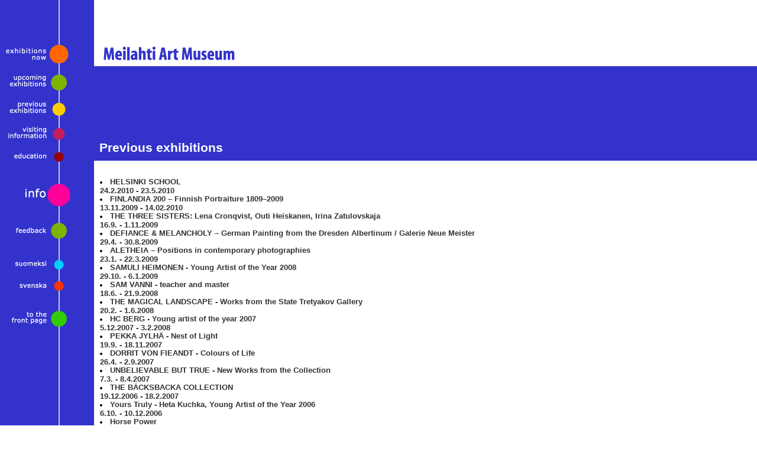

--- FILE ---
content_type: text/html; charset=iso-8859-1
request_url: http://taidemuseo.lasipalatsi.net/english/meilahti/programme/index.html
body_size: 13863
content:
<!-- DO NOT MOVE OR
EDIT! NOTE THAT THIS IS A MULTI PAGE-->
<html><!-- #BeginTemplate "/Templates/meilahti_en.dwt" -->
<head>
<!-- #BeginEditable "doctitle" --> 
<title>Meilahti Art Museum</title>
<!-- #EndEditable --> 
<meta http-equiv="Content-Type" content="text/html; charset=iso-8859-1">
<link rel="stylesheet" href="/style.css">
<script language="JavaScript">
<!--
function MM_swapImgRestore() { //v3.0
  var i,x,a=document.MM_sr; for(i=0;a&&i<a.length&&(x=a[i])&&x.oSrc;i++) x.src=x.oSrc;
}

function MM_preloadImages() { //v3.0
  var d=document; if(d.images){ if(!d.MM_p) d.MM_p=new Array();
    var i,j=d.MM_p.length,a=MM_preloadImages.arguments; for(i=0; i<a.length; i++)
    if (a[i].indexOf("#")!=0){ d.MM_p[j]=new Image; d.MM_p[j++].src=a[i];}}
}

function MM_findObj(n, d) { //v3.0
  var p,i,x;  if(!d) d=document; if((p=n.indexOf("?"))>0&&parent.frames.length) {
    d=parent.frames[n.substring(p+1)].document; n=n.substring(0,p);}
  if(!(x=d[n])&&d.all) x=d.all[n]; for (i=0;!x&&i<d.forms.length;i++) x=d.forms[i][n];
  for(i=0;!x&&d.layers&&i<d.layers.length;i++) x=MM_findObj(n,d.layers[i].document); return x;
}

function MM_swapImage() { //v3.0
  var i,j=0,x,a=MM_swapImage.arguments; document.MM_sr=new Array; for(i=0;i<(a.length-2);i+=3)
   if ((x=MM_findObj(a[i]))!=null){document.MM_sr[j++]=x; if(!x.oSrc) x.oSrc=x.src; x.src=a[i+2];}
}
//-->
</script>
<script language="JavaScript">
<!--
function MM_reloadPage(init) {  //reloads the window if Nav4 resized
  if (init==true) with (navigator) {if ((appName=="Netscape")&&(parseInt(appVersion)==4)) {
    document.MM_pgW=innerWidth; document.MM_pgH=innerHeight; onresize=MM_reloadPage; }}
  else if (innerWidth!=document.MM_pgW || innerHeight!=document.MM_pgH) location.reload();
}
MM_reloadPage(true);
// -->
</script>
</head>

<body bgcolor="#FFFFFF" text="#000000" leftmargin="0" topmargin="0" marginwidth="0" marginheight="0" background="../../../images/meilahti_bg.gif" onLoad="MM_preloadImages('../../../images/en_meil_nayttelyt_on.gif','../../../images/en_meil_tulevat_on.gif','../../../images/en_meil_menneet_on.gif','../../../images/en_meil_palvelut_on.gif','../../../images/en_meil_koulut_on.gif','../../../images/meil_index_on.gif','../../../images/en_meil_palaute_on.gif','../../../images/en_meil_suomeksi_on.gif','../../../images/en_meil_svenska_on.gif','../../../images/en_meil_paluu_on.gif')">
 <!-- DO NOT REMOVE OR EDIT--> <!-- MAKE THIS PART EDITABLE IN DREAMWEAVER TEMPLATE--> 
<table width="100%" border="0" cellspacing="0" cellpadding="0">
  <tr> 
    <td rowspan="2" valign="top" width="160"> 
      <table width=159 border=0 cellpadding=0 cellspacing=0>
        <tr> 
          <td> <img src="../../../images/spacer.gif" width=159 height=72></td>
        </tr>
        <tr> 
          <td> <a href="../index.html" onMouseOut="MM_swapImgRestore()" onMouseOver="MM_swapImage('Image1','','../../../images/en_meil_nayttelyt_on.gif',1)"><img src="../../../images/en_meil_nayttelyt_off.gif" width=159 height=35 border="0" name="Image1"></a></td>
        </tr>
        <tr> 
          <td> <img src="../../../images/spacer.gif" width=159 height=16></td>
        </tr>
        <tr> 
          <td> <a href="../upcoming.html" onMouseOut="MM_swapImgRestore()" onMouseOver="MM_swapImage('Image2','','../../../images/en_meil_tulevat_on.gif',1)"><img src="../../../images/en_meil_tulevat_off.gif" width=159 height=30 border="0" name="Image2"></a></td>
        </tr>
        <tr> 
          <td> <img src="../../../images/spacer.gif" width=159 height=14></td>
        </tr>
        <tr> 
          <td> <a href="index.html" onMouseOut="MM_swapImgRestore()" onMouseOver="MM_swapImage('Image3','','../../../images/en_meil_menneet_on.gif',1)"><img src="../../../images/en_meil_menneet_off.gif" width=159 height=29 border="0" name="Image3"></a></td>
        </tr>
        <tr> 
          <td> <img src="../../../images/spacer.gif" width=159 height=15></td>
        </tr>
        <tr> 
          <td> <a href="../visitinginfo.html" onMouseOut="MM_swapImgRestore()" onMouseOver="MM_swapImage('Image4','','../../../images/en_meil_palvelut_on.gif',1)"><img src="../../../images/en_meil_palvelut_off.gif" width=159 height=27 border="0" name="Image4"></a></td>
        </tr>
        <tr> 
          <td> <img src="../../../images/spacer.gif" width=159 height=16></td>
        </tr>
        <tr> 
          <td> <a href="../../education.html" onMouseOut="MM_swapImgRestore()" onMouseOver="MM_swapImage('Image5','','../../../images/en_meil_koulut_on.gif',1)"><img src="../../../images/en_meil_koulut_off.gif" width=159 height=21 border="0" name="Image5"></a></td>
        </tr>
        <tr> 
          <td> <img src="../../../images/spacer.gif" width=159 height=32></td>
        </tr>
        <tr> 
          <td> <a href="../../index.html" onMouseOut="MM_swapImgRestore()" onMouseOver="MM_swapImage('Image6','','../../../images/meil_index_on.gif',1)"><img src="../../../images/meil_index_off.gif" width=159 height=43 border="0" name="Image6"></a></td>
        </tr>
        <tr> 
          <td> <img src="../../../images/spacer.gif" width=159 height=24></td>
        </tr>
        <tr> 
          <td> <a href="../../feedback.html" onMouseOut="MM_swapImgRestore()" onMouseOver="MM_swapImage('Image7','','../../../images/en_meil_palaute_on.gif',1)"><img src="../../../images/en_meil_palaute_off.gif" width=159 height=30 border="0" name="Image7"></a></td>
        </tr>
        <tr> 
          <td> <img src="../../../images/spacer.gif" width=159 height=32></td>
        </tr>
        <tr> 
          <td> <a href="../../../suomi/meilahti/index.html" onMouseOut="MM_swapImgRestore()" onMouseOver="MM_swapImage('Image8','','../../../images/en_meil_suomeksi_on.gif',1)"><img src="../../../images/en_meil_suomeksi_off.gif" width=159 height=20 border="0" name="Image8"></a></td>
        </tr>
        <tr> 
          <td> <img src="../../../images/spacer.gif" width=159 height=16></td>
        </tr>
        <tr> 
          <td> <a href="../../../svenska/meilahti/index.html" onMouseOut="MM_swapImgRestore()" onMouseOver="MM_swapImage('Image9','','../../../images/en_meil_svenska_on.gif',1)"><img src="../../../images/en_meil_svenska_off.gif" width=159 height=21 border="0" name="Image9"></a></td>
        </tr>
        <tr> 
          <td> <img src="../../../images/spacer.gif" width=159 height=29></td>
        </tr>
        <tr> 
          <td> <a href="../../../indexen.html" onMouseOut="MM_swapImgRestore()" onMouseOver="MM_swapImage('Image10','','../../../images/en_meil_paluu_on.gif',1)"><img src="../../../images/en_meil_paluu_off.gif" width=159 height=32 border="0" name="Image10"></a></td>
        </tr>
      </table>
      <p>&nbsp; </p>
    </td>
    <td valign="top" rowspan="2" width="100%"> 
      <table width="100%" border="0" cellspacing="0" cellpadding="0" height="112">
        <tr valign="top"> 
          <td><img src="../../../images/en_meilahti_title.gif" width="293" height="112"></td>
        </tr>
      </table>
      <!-- #BeginEditable "right_cell" --> 
      <table border="0" cellspacing="0" cellpadding="0" bgcolor="#3333CC" width="100%" height="160" bordercolor="#3333CC">
        <tr> 
          <td valign="bottom"> 
            <table cellpadding=7 border=0>
              <tr> 
                <td> 
                  <p  class=ots2> Previous exhibitions</p>
                </td>
              </tr>
            </table>
          </td>
        </tr>
      </table>
      <br>
      <table width="100%" border="0" cellspacing="0" cellpadding="0">
        <tr> 
          <td> 
            <table width="100%" border="0" height="220" cellpadding="0" cellspacing="10">
              <tr valign="top"> 
                <td> 
                  <p class=teksti1><li> <a href=/english/meilahti/programme/hkischool.html class=ots1>HELSINKI SCHOOL<br>24.2.2010 - 23.5.2010</a><br><li> <a href=/english/meilahti/programme/finlandia.html class=ots1>FINLANDIA 200 – Finnish Portraiture 1809–2009<br>13.11.2009 - 14.02.2010</a><br><li> <a href=/english/meilahti/programme/kolmesisarta.html class=ots1>THE THREE SISTERS: Lena Cronqvist, Outi Heiskanen, Irina Zatulovskaja<br>16.9. - 1.11.2009</a><br><li> <a href=/english/meilahti/programme/dresden.html class=ots1>DEFIANCE & MELANCHOLY – German Painting from the Dresden Albertinum / Galerie Neue Meister<br>29.4. - 30.8.2009</a><br><li> <a href=/english/meilahti/programme/aletheia.html class=ots1>ALETHEIA – Positions in contemporary photographies<br>23.1. - 22.3.2009</a><br><li> <a href=/english/meilahti/programme/heimonen.html class=ots1>SAMULI HEIMONEN - Young Artist of the Year 2008<br>29.10. - 6.1.2009</a><br><li> <a href=/english/meilahti/programme/samvanni.html class=ots1>SAM VANNI - teacher and master<br>18.6. - 21.9.2008</a><br><li> <a href=/english/meilahti/programme/tretyakov.html class=ots1>THE MAGICAL LANDSCAPE - Works from the State Tretyakov Gallery<br>20.2. - 1.6.2008</a><br><li> <a href=/english/meilahti/programme/berg.html class=ots1>HC BERG  - Young artist of the year 2007 <br>5.12.2007 - 3.2.2008</a><br><li> <a href=/english/meilahti/programme/jylha.html class=ots1>PEKKA JYLHÄ - Nest of Light<br>19.9. - 18.11.2007</a><br><li> <a href=/english/meilahti/programme/dorrit.html class=ots1>DORRIT VON FIEANDT - Colours of Life<br>26.4. - 2.9.2007</a><br><li> <a href=/english/meilahti/programme/unbelievable.html class=ots1>UNBELIEVABLE BUT TRUE - New Works from the Collection<br>7.3. - 8.4.2007</a><br><li> <a href=/english/meilahti/programme/backsbacka.html class=ots1>THE BÄCKSBACKA COLLECTION<br>19.12.2006 - 18.2.2007</a><br><li> <a href=/english/meilahti/programme/yourstrue.html class=ots1>Yours Truly - Heta Kuchka, Young Artist of the Year 2006 <br>6.10. - 10.12.2006</a><br><li> <a href=/english/meilahti/programme/hevoset.html class=ots1>Horse Power<br>25.5.2006 - 24.9.2006</a><br><li> <a href=/english/meilahti/programme/carnegie.html class=ots1>Carnegie Art Award<br>22.3. - 14.5.2006</a><br><li> <a href=/english/meilahti/programme/falckenberger.html class=ots1>Goethe Abwärts – Deutsche Jungs Etc.  Works from the Falckenberg Collection<br>15.10.2005 - 15.1.2006</a><br><li> <a href=/english/meilahti/programme/satukuvia.html class=ots1>Finnish and Swedish Storybook Illustrations<br>June 17 - October 2, 2005</a><br><li> <a href=/english/meilahti/programme/kantoset.html class=ots1>Important in life - Lea and Pekka Kantonen together with young people around the world<br>25.2. - 3.4.2005</a><br><li> <a href=/english/meilahti/programme/henri.html class=ots1>Henri Wuorila-Stenberg<br>1.10.2004 - 2.1.2005</a><br><li> <a href=/english/meilahti/programme/puutarha.html class=ots1>The Garden of Eden<br>9.6. - 19.9.2004</a><br><li> <a href=/english/meilahti/programme/afterimage.html class=ots1>After Image:Cindy Sherman, Francesca Woodman, Simryn Gil, Ana Mendieta<br>25.2. - 23.5.2004</a><br><li> <a href=/english/meilahti/programme/onerva.html class=ots1>L. Onerva<br>25.2. - 23.5.2004</a><br><li> <a href=/english/meilahti/programme/ido.html class=ots1>Ido Bar-El - Paintings<br>8.11.2003 - 15.2.2004</a><br><li> <a href=/english/meilahti/programme/chillida.html class=ots1>Eduardo Chillida<br>10.12.2003 - 15.2.2004</a><br><li> <a href=/english/meilahti/programme/wikland.html class=ots1>Ilon Wikland - Karlsson-on-the-Roof and Pals in Helsinki<br>26.4. - 26.10.2003</a><br><li> <a href=/english/meilahti/programme/tove.html class=ots1>Tove Jansson<br>30.10.2002 - 9.3.2003</a><br><li> <a href=/english/meilahti/programme/myytti.html class=ots1>Myth - A journey into the Finnish mindscape<br>20.6. - 13.10.2002</a><br><li> <a href=/english/meilahti/programme/grano.html class=ots1>The Blue Altai - J.G.Granö as a photographer in Siberia 1902-1916<br>15 March 2002 - 9 June 2002</a><br><li> <a href=/english/meilahti/programme/rizzi.html class=ots1>Seven Finnish Identities<br>The Multimedia 'home in the museum' by Mario Rizzi<br>9.11.2001 - 3.3.2002</a><br><li> <a href=/english/meilahti/programme/ite.html class=ots1>DIY Lives<br>14.06.2001 - 28.10.2001</a><br><li> <a href=/english/meilahti/programme/new.html class=ots1>Ulla Jokisalo, The Memory of My Images (1980-2000)<br>09.03.2001 - 03.06.2001</a><br><li> <a href=/english/meilahti/programme/edbackbacka.html class=ots1>Bäcksbacka Collection<br>25.11.2000 - 25.02.2001</a><br><li> <a href=/english/meilahti/programme/sesshu.html class=ots1>Zen Master Sesshû and his followers<br>23.08.2000 - 12.11.2000</a><br><li> <a href=/english/meilahti/programme/markkula.html class=ots1>Mauno Markkula<br>12.05.2000 - 06.08.2000</a><br><li> <a href=/english/meilahti/programme/cartier.html class=ots1>Henri Cartier-Bresson - Europeans<br>12.01.2000 - 30.04.2000</a><br></p>
                </td>
              </tr>
            </table>
          </td>
        </tr>
        <tr bgcolor="#CCCCFF"> 
          <td> 
            <table width="640" border="0" cellpadding="6" cellspacing="3" height="110" bgcolor="#CCCCFF">
              <tr valign="top"> 
                <td> <span class=petit><b>Address:</b> Tamminiementie 6, 00250 Helsinki. Tel. +358 9 310 87031, fax +358 09 310 87030
<br><b>Open:</b> Tue-Sun 11 a.m. &#8211; 6.30 p.m, Mon closed.<br>
<br><b>Tickets:</b> <br>Normal ticket 8 e
<br>Normal discount ticket 6 e
<br>Admission is free for children under 18 years of age.
<br>Free admission on fridays 11-16!<br> </span></td>
              </tr>
              <tr valign="bottom"> 
                <td> 
                  <p class=petit>Lasipalatsin Mediakeskus Oy ©2001 1.3.2005</p>
                </td>
              </tr>
            </table>
          </td>
        </tr>
      </table>
      <!-- #EndEditable --></td>
  </tr>
  <tr> </tr>
</table>
<!-- http://www.ihaa.com/ihaaedit/ $Revision: 1.51 $ --> 
</body>
<!-- #EndTemplate --></html>


--- FILE ---
content_type: text/css
request_url: http://taidemuseo.lasipalatsi.net/style.css
body_size: 3461
content:
a:link {  font-family: Verdana, Arial, Helvetica, sans-serif; font-size: 10pt; color: #333333; text-decoration: none}
p {  font-family: Verdana, Arial, Helvetica, sans-serif; font-size: 9pt}
li {  font-family: Verdana, Arial, Helvetica, sans-serif; font-size: 9pt}
.teksti1 { font-family: Verdana, Arial, Helvetica, sans-serif; font-size: 9pt}
.ots0 {  font-family: Verdana, Arial, Helvetica, sans-serif; font-size: 10pt; font-weight: bold; color: #FFFFFE}
.ots-1 {  font-family: Verdana, Arial, Helvetica, sans-serif; font-size: 8pt; font-weight: bold; color: #FFFFFE}
.ots2 {  font-family: Verdana, Arial, Helvetica, sans-serif; font-size: 16pt; font-weight: bold; color: #FFFFFE}
.ots1 { font-family: Verdana, Arial, Helvetica, sans-serif; font-size: 10pt; font-weight: bold; color:#000000}
.ots3 { font-family: Verdana, Arial, Helvetica, sans-serif; font-size: 10pt; font-weight: bold; color:#FFFFFE; background-color: #000000; height: auto; width: auto}
.teksti0 { font-family: Verdana, Arial, Helvetica, sans-serif; font-size: 9pt }
.hlink1 {  font-family: Verdana, Arial, Helvetica, sans-serif; font-size: 12pt; font-weight: bold; color: #000000; text-decoration: none}
a:active {  font-family: Verdana, Arial, Helvetica, sans-serif; font-size: 10pt; color: #FFFF00; text-decoration: none}
a:hover { font-family: Verdana, Arial, Helvetica, sans-serif; font-size: 10pt; color: #333333; text-decoration: underline}
a:visited { font-family: Verdana, Arial, Helvetica, sans-serif; font-size: 10pt; color: #003333; text-decoration: none}
a.ots1:active { font-family: Verdana, Arial, Helvetica, sans-serif; font-size:10pt; color: #FFFF00; text-decoration: none ; font-weight: bold}
a.ots1:hover { font-family: Verdana, Arial, Helvetica, sans-serif; font-size:10pt; color: #333333; text-decoration: underline ; font-weight: bold}
a.ots1:link { font-family: Verdana, Arial, Helvetica, sans-serif; font-size:10pt; color: #333333; text-decoration: none ; font-weight: bold}
a.ots1:visited { font-family: Verdana, Arial, Helvetica, sans-serif; font-size:10pt; color: #003333; text-decoration: none ; font-weight: bold}
a.ots0:active { font-family: Verdana, Arial, Helvetica, sans-serif; font-size:10pt; color: #FFFF00; text-decoration: none ; font-weight: bold }
a.ots0:hover { font-family: Verdana, Arial, Helvetica, sans-serif; font-size:10pt; color: #FFFFFE; text-decoration: underline ; font-weight: bold }
a.ots0:link { font-family: Verdana, Arial, Helvetica, sans-serif; font-size:10pt; color: #FFFFFE; text-decoration: none ; font-weight: bold }
a.ots0:visited { font-family: Verdana, Arial, Helvetica, sans-serif; font-size:10pt; color: #FFFFE; text-decoration: none ; font-weight: bold }
a.teksti1:active { font-family: Verdana, Arial, Helvetica,sans-serif;font-size:9pt; color: #FFFF00; text-decoration: none ; font-weight: bold }
a.teksti1:hover { font-family: Verdana, Arial, Helvetica, sans-serif;font-size:9pt; color: #FFFFFE; text-decoration: underline ; font-weight: bold }
a.teksti1:link { font-family: Verdana, Arial, Helvetica,sans-serif;font-size:9pt; color: #FFFFFE; text-decoration: none ; font-weight: bold }
a.teksti1:visited { font-family: Verdana, Arial, Helvetica,sans-serif;font-size:9pt; color: #DDDDDD; text-decoration: none ; font-weight: bold }
h3 { font-family: Verdana, Arial, Helvetica, sans-serif; font-size: 12pt; font-weight: bold; color: #000000
}
.petit {  font-family: Verdana, Arial, Helvetica, sans-serif; font-size: 8pt}
